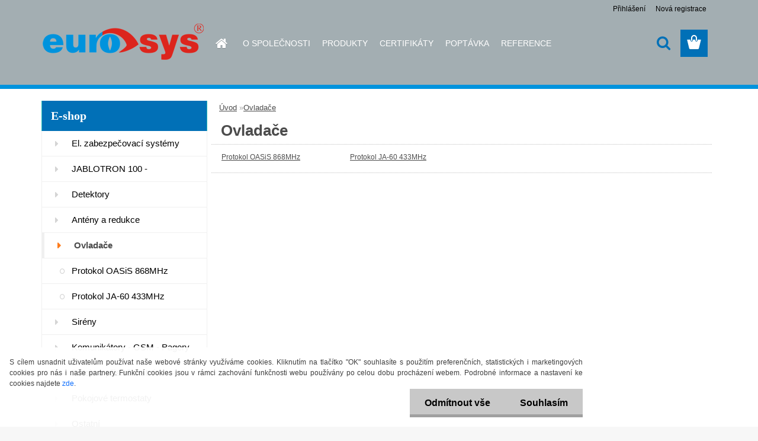

--- FILE ---
content_type: text/css
request_url: https://www.eurosys.cz/fotky444/design_setup/css/user_defined.css?_=1648198662
body_size: 421
content:
#inleft3 p, #inright3 p {
  	line-height: 1.5;
}

.sorting,
#form_user,
.title_page.def_color {
  padding: 0 1rem;
}

#left-box ul li a {
  	color: #000;
  	line-height: 1.5;
	font-weight: normal;
  	height: auto;
  	padding-top: 10px;
  	padding-bottom: 10px;
}

#und_footer + div {
  	background: #f6f6f6;
  	padding: .5rem;
}

.in-news-box, .in-action-box, .in-contact-box, .in-poll-box {
  	box-shadow: 0px -2px 0px #0093DD;
}

html #footer {
  	border-color: #0093DD;
}

.myheader {
  	box-shadow: 0px -7px 0px 0px #0093DD inset;
}

#left-box li a::before {
  	top: 50% !important;
  	transform: translateY(-50%) !important;
  	height: auto;
}

.header_slider {
  box-shadow: 0px -7px 0px 0px #0093DD, 0px 7px 0px 0px #EFEFEF;
}

html body #page #ebar_set a {
  color: #000;
  text-shadow: none;
}

#basket_icon a::before {
  background-color: #0170B7;
}

#basket_icon a:hover::before {
  background-color: #004087 !important;
}

@media only screen and (max-width: 767px) {
	#left-box {
  		background-color: #0093DD;
	}
  	
  	html .fixed-parent-node.visible, html .fixed-parent-node.visible > .direct-link-text {
  		background-color: #0093DD;
	}
}